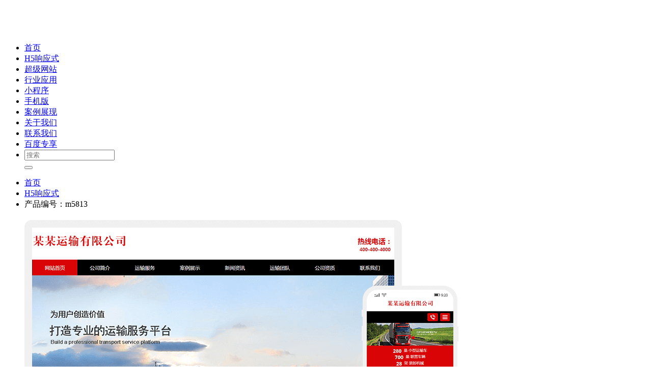

--- FILE ---
content_type: text/html; charset=utf-8
request_url: http://mb.bbctop.com/content42.html
body_size: 5231
content:
<!DOCTYPE html><!--[if IE 8]><html lang="en" class="ie8 no-js"><![endif]--><!--[if IE 9]><html lang="en" class="ie9 no-js"><![endif]--><html lang="zh-Hans"><!--<![endif]--><head><meta charset="utf-8"><meta name="renderer" content="webkit"><meta http-equiv="X-UA-Compatible" content="IE=edge"><meta name="viewport" content="width=device-width, initial-scale=1.0, maximum-scale=1.0, minimum-scale=1.0, user-scalable=no"><meta name="keywords" content="超越无限、网站开发,小程序,网站设计,网站建设,网站制作,网建公司,北京建站商"><meta name="description" content="北京超越无限提供一站式建站服务，为您省心、省时、省钱！为您提供域名、空间、备案、网站制作、内容运营、定制设计、改版升级、企业邮箱、运维服务、400电话等服务。"><title>超越无限_网站定制设计开发_多端响应式营销型网站设计开发_北京网站定制开发_网站建设多少钱_网站制作价格_手机建站设计</title><link rel="shortcut icon" href=""><link rel="apple-touch-icon" sizes="144*144" href=""><link href="http://mb.bbctop.com/Public/site/iconfont/iconfont.css" rel="stylesheet"><link href="http://mb.bbctop.com/Public/site/css/style-core.css" rel="stylesheet"><link href="http://mb.bbctop.com/Public/site/css/animate.css" rel="stylesheet"><link href="http://mb.bbctop.com/Public/site/css/style.css" rel="stylesheet"><!--[if IE 9]><link href="css/style-ie9.css" rel="stylesheet"><![endif]--></head><body><div class="header header-v3 clearfix before-animate inpage" ><div class="container"><a class="header-logo" href="http://mb.bbctop.com" title="超越无限_网站定制设计开发_多端响应式营销型网站设计开发_北京网站定制开发_网站建设多少钱_网站制作价格_手机建站设计"><img src="http://mb.bbctop.com/Public/uploads/2019-01-25/15484030961018479642.png" alt="超越无限_网站定制设计开发_多端响应式营销型网站设计开发_北京网站定制开发_网站建设多少钱_网站制作价格_手机建站设计"></a><div class="navbar-main collapse" id="navbar"><nav class="navbar navbar-auto" id="nav" data-nav="7"><ul class="nav nav-header-v3"><li class="nav-item active"><a class="nav-link" target="_blank" href="http://mb.bbctop.com"><span class="nav-title">首页</span></a></li><li class="nav-item active"><a class="nav-link" target="_blank" href="http://mb.bbctop.com/category_5.html"><span class="nav-title">H5响应式</span></a></li><li class="nav-item active"><a class="nav-link" target="_blank" href="http://mb.bbctop.com/category_3.html"><span class="nav-title">超级网站</span></a></li><li class="nav-item active"><a class="nav-link" target="_blank" href="http://mb.bbctop.com/category_8.html"><span class="nav-title">行业应用</span></a></li><li class="nav-item active"><a class="nav-link" target="_blank" href="http://mb.bbctop.com/category_2.html"><span class="nav-title">小程序</span></a></li><li class="nav-item active"><a class="nav-link" target="_blank" href="http://mb.bbctop.com/category_4.html"><span class="nav-title">手机版</span></a></li><li class="nav-item active"><a class="nav-link" target="_blank" href="https://www.bbctop.com/cases.html"><span class="nav-title">案例展现</span></a></li><li class="nav-item active"><a class="nav-link" target="_blank" href="https://www.bbctop.com/aboutus.html"><span class="nav-title">关于我们</span></a></li><li class="nav-item active"><a class="nav-link" target="_blank" href="http://mb.bbctop.com/category_6.html"><span class="nav-title">联系我们</span></a></li><li class="nav-item active"><a class="nav-link" target="_blank" href="http://mb.bbctop.com/category_13.html"><span class="nav-title">百度专享</span></a></li><li class="menu-search"><form action="http://mb.bbctop.com/search/index" method="POST"><div class="input-group"><input class="form-control" type="text" name="keyworld" placeholder="搜索" aria-label="搜索" aria-describedby="button-addon2" value=""><div class="input-group-append"><button class="btn btn-outline-secondary" id="button-addon2" type="submit"><i class="fi fi-sousuo"></i></button></div></div></form></li></ul></nav></div><a class="navbar-toggle collapsed" href="#navbar" data-toggle="collapse"><i class="bar"></i><i class="bar"></i><i class="bar"></i></a></div></div><div class='wrap-neiye'><section class="n-section2 neiye"><div class="container"><ul class="bread-top"><li><a href="http://mb.bbctop.com"><i class="fi fi-home"></i>首页</a></li><li><a href="http://mb.bbctop.com/category_5.html">H5响应式</a></li><li>产品编号：m5813</li></ul><div class="neiye-img px-3 pb-3"><img src="http://img2.mb.bbctop.com/Public/uploads/2019-03-01/1551434489969530486.png" alt="m5813"></div><div class="neiye-neirong"><div class="neiye-heading"><h4 class="title"> 产品编号：<span>m5813</span></h4><div class="group-butn"><a class="btn opts-1" href="http://m5813.bbctop.cc" target="_blank" rel="nofollow">演示</a><a class="btn opts-2 book-btn" href='#' data-href="#book2-modal" data-toggle="modal" data-templateno="m5813" data-phone="" data-qq="">订购</a></div></div><div class="neirong"><p><span class="label">服&emsp;&emsp;务：</span><span class="content">响应式网站（即PC、IPAD、手机、微信四合一）打造更加专业的统一化、一体化企业形象！提高用户体验、利于搜索引擎优化，模板适用行业针对性强，套餐包含网站管理统、BGP双线主机1GB空间、标准制作服务（即首次标准制作为200张图片及5张BANNER大图），资料齐全后1个工作日部署完成、3个工作日交付，备案期间可提供最长2个月的临时访问二级域名。</span></p><p><span class="label">行&emsp;&emsp;业：</span><span class="content">仓储物流,运动健身,金融投资,商务翻译,咨询策划,餐饮茶楼,装饰装修</span></p><div class="clearfix"><div class="neirong-contact"><span>咨询热线：<a href="tel:400-696-1100">400-696-1100</a></span><span>在线QQ：<a target="_blank" href="http://wpa.qq.com/msgrd?v=3&amp;amp;uin=100221144&amp;amp;site=qq&amp;amp;menu=yes">100221144（点击咨询）</a></span></div><div class="neirong-share bdsharebuttonbox"><ul>分享：<li><a class="fi fi-qqzone" href="#" data-cmd="qzone"></a><li><a class="fi fi-sina" href="#" data-cmd="tsina"></a><li><a class="fi fi-wechat" href="#" data-cmd="weixin"></a></ul></div></div></div><div class='clearfix fw-funct'><a href="http://mb.bbctop.com/content43.html" class='pg-nxt fw-pg'>上一款：<span>产品编号：m5815</span></a><a href="http://mb.bbctop.com/content41.html" class='pg-prv fw-pg'>下一款：<span>产品编号：m5812</span></a></div></div></div></section><section class="n-section2 anli"><div class="container"><div class="anli-heading">相关推荐>></div><div class="anli-list"><div class="row"><div class="col-lg-3 col-6"><a class="anli-it" href="http://mb.bbctop.com/content335.html"><div class="anli-img"><img src="http://img3.mb.bbctop.com/Public/uploads/2024-01-23/1705973594805461558.png" alt="x3643"></div><div class="anli-info"><div class="title">产品编号：x3643</div><div class="tag"></div></div></a></div><div class="col-lg-3 col-6"><a class="anli-it" href="http://mb.bbctop.com/content334.html"><div class="anli-img"><img src="http://img1.mb.bbctop.com/Public/uploads/2024-01-23/17059735941978001440.png" alt="x3642"></div><div class="anli-info"><div class="title">产品编号：x3642</div><div class="tag"></div></div></a></div><div class="col-lg-3 col-6"><a class="anli-it" href="http://mb.bbctop.com/content333.html"><div class="anli-img"><img src="http://img1.mb.bbctop.com/Public/uploads/2023-08-09/16915594262112630192.jpg" alt="x3624"></div><div class="anli-info"><div class="title">产品编号：x3624</div><div class="tag"></div></div></a></div><div class="col-lg-3 col-6"><a class="anli-it" href="http://mb.bbctop.com/content332.html"><div class="anli-img"><img src="http://img1.mb.bbctop.com/Public/uploads/2023-08-09/169155942682558592.jpg" alt="x3623"></div><div class="anli-info"><div class="title">产品编号：x3623</div><div class="tag"></div></div></a></div></div></div></div></section></div><footer class="footer-sub section" id="footer"><div class="bottom-info"><div class="container"><ul class="list-bottom"><li><a class="footer-logo fadeUp" href="http://mb.bbctop.com"><img src="http://mb.bbctop.com/Public/uploads/2019-01-25/15484030961018479642.png"></a></li><li><p class="fadeUp delay-1"><span>传　　真：</span><em><a href="tel:400-696-1100">400-696-1100转3</a></em></p><p class="fadeUp delay-2"><span>邮　　箱：</span><em><a href="">Sales@bbctop.com</a></em></p><p class="fadeUp delay-3"><span>地　　址：</span><em>北京市朝阳区建国路93号万达广场6号楼1103</em></p></li><li><h5 class="fadeUp delay-4">全国热线电话：</h5><p class="fadeUp delay-5 big"><a href="tel:400-696-1100" title="超越无限热线">400-696-1100</a></p></li></ul></div></div><div class="copyright"><span>© 2010-2024 北京超越无限信息技术有限公司</span><a target="_blank" rel="nofollow" href="https://beian.miit.gov.cn/"><span>京ICP备12004109号</span></a><a href="http://www.beian.gov.cn/portal/registerSystemInfo?recordcode=11010502033282" target="_blank"><img src="http://mb.bbctop.com/Public/site/img/beian.png">京公网安备 11010502033282号</a><span style="display:inline-block"><a href="http://www.bbctop.com" title="网站开发" target="_blank" class="px-0 py-0">网站开发</a>:<a href="http://www.bbctop.com" title="超越无限" target="_blank" class="px-0 py-0">超越无限</a></span></div></footer><div class="modal book-modal" id="book2-modal" tabindex="-1" role="dialog"><div class="modal-dialog modal-dialog-centered" role="document"><div class="modal-content"><button class="close" type="button" data-dismiss="modal" aria-label="Close"><span aria-hidden="true">×</span></button><div class="modal-body"><div class="clearfix"><div class="form"><p class="t">欢迎<a class='phone-area2' href="tel:400-696-1100">来电咨询</a>，或留下您的联系方式，我们会尽快联系您！</p><form class="form-contact" data-toggle="ajaxForm" action="http://mb.bbctop.com/message/addmessage" method="POST" novalidate="novalidate"><div class="form-group"><div class="input-group input-material-group"><label class="form-label">您的姓名</label><input class="form-control" id="name" type="text" autocomplete="off" name="name" required aria-required="true"></div><div class="help-block"></div></div><div class="form-group"><div class="input-group input-material-group"><label class="form-label">您的电话</label><input class="form-control mobile" id="phone" type="tel" autocomplete="off" name="phone" required aria-required="true"></div><div class="help-block"></div></div><div class="form-group"><div class="input-group input-material-group"><label class="form-label">填写验证码</label><input class="form-control" id="code" type="text" autocomplete="off" data-msg-remote="验证码不正确" maxlength="4" name="captcha" required aria-required="true"><div class="input-append"><img class="captcha-img" id="captcha" src="http://mb.bbctop.com/tools/getcapcha" height="30" name="imgcode"><i class="fi fi-refresh" data-toggle="refreshCaptcha" data-target="#captcha"></i></div></div><div class="help-block"></div></div><div class="text-right"><button class="btn btn-submit" type="submit">提交</button></div></form></div><div class="book-left"><p class="t1">CONTACT US</p><p>订购热线：<a href="tel:400-696-1100" >400-696-1100</a></p><p>在线QQ：<a class='' target="_blank" href="http://wpa.qq.com/msgrd?v=3&amp;amp;uin=100221144&amp;amp;site=qq&amp;amp;menu=yes">100221144</a></p><p>微信：<img class="qrcode" src="http://mb.bbctop.com/Public/uploads/2023-08-09/1691575557346969785.jpg"></p></div></div></div></div></div></div><div class="modal preview-modal" id="preview-modal" tabindex="-1" role="dialog"><div class="modal-dialog modal-dialog-centered" role="document"><div class="modal-content"><button class="close" type="button" data-dismiss="modal" aria-label="Close"><span aria-hidden="true">×</span></button><div class="modal-body"><p>手机扫一扫 直接预览</p><img src="https://img2.bbctop.com/Public/uploads/2018-12-20/15453109341753925290.jpg"></div></div></div></div><div class="scrollbar-track"><div class="scrollbar-thumb" tabindex="-1"></div></div><div id="toolbar"><ul class="nav nav-toolbar"><li><a href="javascript:;"><i class="fi fi-wechat"></i></a><div class="hover-show"><img class="qrcode" src="http://mb.bbctop.com/Public/site/img/qrcode.png"></div></li><li><a href="javascript:;"><i class="fi fi-dianhua"></i></a><div class="hover-show"><a class="hotline-block" href="tel:400-696-1100"><h5>工作时间电话:</h5><span>400-696-1100</span></a><a class="hotline-block" href="tel:13501028238"><h5>非工作时间电话:</h5><span>13501028238</span></a></div></li><li class="gotop"><a href="javascript:;" data-toggle="gotop"><i class="fi fi-up"></i></a></li></ul></div><script src="http://mb.bbctop.com/Public/site/js/bbc-core.js"></script><script src="http://mb.bbctop.com/Public/site/js/bbc-form.js"></script><script>var canvas=document.createElement('canvas');var gl;var debugInfo;var vendor;var renderer;try{gl=canvas.getContext('webgl')||canvas.getContext('experimental-webgl');}catch(e){}
if(gl){debugInfo=gl.getExtension('WEBGL_debug_renderer_info');vendor=gl.getParameter(debugInfo.UNMASKED_VENDOR_WEBGL);renderer=gl.getParameter(debugInfo.UNMASKED_RENDERER_WEBGL);}
console.log(renderer)
$('.owl-banner').owlCarousel({items:1,autoplay:true,loop:true,nav:false,dots:false,animateOut:'slideOutUp',animateIn:'slideInUp',mouseDrag:false,touchDrag:false,})</script><script>window._bd_share_config={"common":{"bdSnsKey":{},"bdText":"","bdMini":"2","bdMiniList":false,"bdPic":"","bdStyle":"0","bdCustomStyle":"http://mb.bbctop.com/Public/site/css/share.css"},"share":{}};with(document)0[(getElementsByTagName('head')[0]||body).appendChild(createElement('script')).src='http://bdimg.share.baidu.com/static/api/js/share.js?v=89860593.js?cdnversion='+~(-new Date()/36e5)];</script><div id="tjjs"></div><!--请依次输入包含＜script＞和＜/script＞标签完整的代码-->
<script>var ulLength=$('.fw-wrap ul').length
$('.fw-wrap').attr('data-length',ulLength)
$(document).on('click','.book-btn',function(e){e.preventDefault()
var phone=$(this).data('phone')
var qq=$(this).data('qq')
var name=$(this).data('templateno')
var targ=$(this).data('href')
$(targ).find('.phone-area2').attr('href','tel:'+phone)
$(targ).find('.phone-area').attr('href','tel:'+phone).text(phone)
$(targ).find('.qq-area').attr('href','http://wpa.qq.com/msgrd?v=3&amp;uin='+qq+'&amp;site=qq&amp;menu=yes').text(qq)
$(targ).find('.book-title').val(name)
$(targ).modal('show')})</script></body></html>